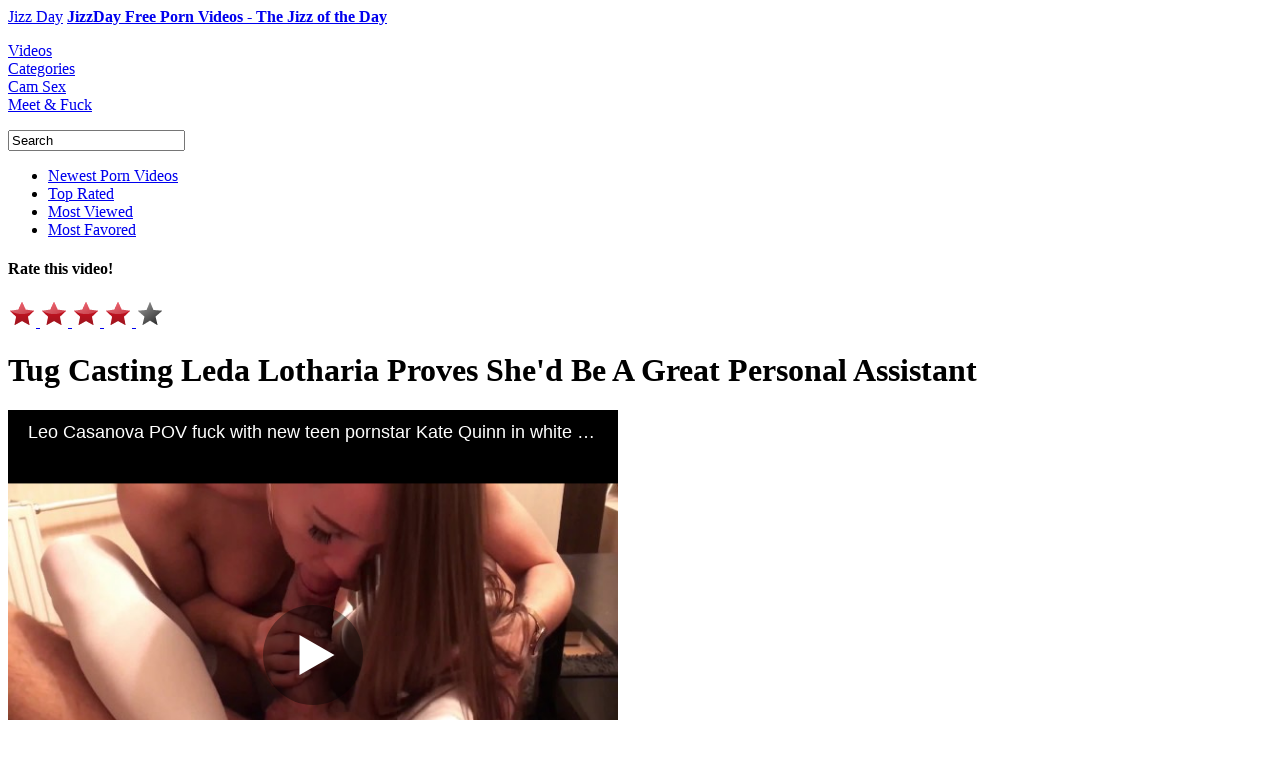

--- FILE ---
content_type: text/html; charset=UTF-8
request_url: https://www.jizzday.com/videos/28872949-tug-casting-leda-lotharia-proves-shed-be-a-great-personal-assistant
body_size: 8505
content:

<!DOCTYPE html PUBLIC "-//W3C//DTD XHTML+RDFa 1.0//EN" "https://www.w3.org/MarkUp/DTD/xhtml-rdfa-1.dtd">
<html xmlns="https://www.w3.org/1999/xhtml">

<head>

	<meta name="keywords" content="Tug Casting Leda Lotharia Proves She'd Be A Great Personal Assistant jizz"/>
	<meta name="description" content="Tug Casting Leda Lotharia Proves She'd Be A Great Personal Assistant on Jizzday, the best of Teens (18+) porn videos"/>
	<meta name="rating" content="adult" />

	<meta property="og:type" content="website" />
	<meta property="og:title" content="Tug Casting Leda Lotharia Proves She'd Be A Great Personal Assistant at JizzDay" />
	<meta property="og:url" content="https://www.jizzday.com/videos/28872949-tug-casting-leda-lotharia-proves-shed-be-a-great-personal-assistant" />
	<meta property="og:site_name" content="JizzDay" />
	<meta property="og:image" content="https://ei.phncdn.com" />

	<meta name="dc.language" content="en" />
	<meta name="dc.source" content="https://www.jizzday.com/videos/28872949-tug-casting-leda-lotharia-proves-shed-be-a-great-personal-assistant" />
	<meta name="dc.relation" content="https://www.jizzday.com" />
	<meta name="dc.title" content="Tug Casting Leda Lotharia Proves She'd Be A Great Personal Assistant at JizzDay" />
	<meta name="dc.keywords" content="Tug Casting Leda Lotharia Proves She'd Be A Great Personal Assistant jizz" />
	<meta name="dc.subject" content="JizzDay" />
	<meta name="dc.description" content="Tug Casting Leda Lotharia Proves She'd Be A Great Personal Assistant on Jizzday, the best of Teens (18+) porn videos" />

	<title>Tug Casting Leda Lotharia Proves She'd Be A Great Personal Assistant at JizzDay</title>

	<meta name="robots" content="index, archive, follow" />
	<meta name="revisit-after" content="1 week" />
	<meta http-equiv="Content-Language" content="en" />
	<meta http-equiv="Content-Type" content="text/html; charset=UTF-8" />

	<link href="/images/favicon.ico" rel="shortcut icon" />
	<link rel="icon" href="/images/favicon.ico" type="image/ico" />
	<link rel="apple-touch-icon" href="/images/apple-touch-icon.png"/>

	<link rel="alternate" type="application/rss+xml" title="JizzDay RSS" href="/atom.xml" />

	<link href="/css/jquery-ui-1.8.16.custom.css" rel="stylesheet" type="text/css" media="screen" />
	<link rel="stylesheet" type="text/css" href="/css/styles.css"/>
	<link rel="stylesheet" type="text/css" href="/css/video.css"/>

	<!--<script type="text/javascript" src="/js/adframe.js"></script>-->
	<script type="text/javascript" src="/js/lib.js"></script>
	<script type="text/javascript" src="/js/tube.js"></script>
	<script type="text/javascript" src="/js/autocomplete.js"></script>
	<script type="text/javascript" src="/js/jquery-ui-1.10.4.autocomplete.min.js"></script>

	<script type="text/javascript">
		var lang = new langClass();
		lang.add('SearchInProgress',			'Search in progress...');
		lang.add('ClickToSeeTags',				'Click here to see available tags');
		lang.add('ClickToSeeStars',				'Click here and enter pornstars');
		lang.add('PleaseWait',					'Please wait');
		lang.add('Search',						'Search');
		lang.add('AdvancedSearch',				'Advanced search');
		var requestState = new langClass();

	</script>

	<script src="/oyqmwhuncfavl.php"></script>
	<!-- Google tag (gtag.js) -->
<script async src="https://www.googletagmanager.com/gtag/js?id=G-YWJVHNZM1M"></script>
<script>
  window.dataLayer = window.dataLayer || [];
  function gtag(){dataLayer.push(arguments);}
  gtag('js', new Date());

  gtag('config', 'G-YWJVHNZM1M');
</script>

	<script type="text/javascript">
	//SISTEMA DE PUBLI
		$( document ).ready(function() {
		$('.publi').click(function(){
				window.open("https://prpops.com/p/w64m/direct");
				$(this).hide();
				});
			});
	</script>

</head>

<body>

<div class="pr-slider-widget" id="pr-2iio"></div>
<div id="contentHolder" class="contentHolder show ">

	<div class="content pageVideos">

		<div class="header">
			<div class="logo">
				<a title="Jizz" href="/" class="logo-desktop">Jizz Day</a>	<span class="slogan"><a title="Jizz" href="/">	<strong>JizzDay Free Porn Videos - The Jizz of the Day</strong>		</a></span>			</div>
		</div>

		<div class="navigation">

			<dl class="tabs">

				<dt>
					<a id="currentTab" href="/" class="new" title="Videos">Videos</a>
				</dt>

				<dt>
					<a href="/categories" class="categories" title="Categories">Categories</a>
				</dt>

				
				<dt>
					<a href="/cams" class="live" title="Cam Sex">Cam Sex</a>
				</dt>

				<dt>
					<a href="/chat" class="realsex" title="Meet &amp; Fuck">Meet &amp; Fuck</a>
				</dt>

				
			</dl>

			<div class="searchForm">
				<form onsubmit="return submitSearch();" name="searchform" action="/" method="get">
					<div class="searchField">
						<input name="search" value="Search" type="text" id="searchField"/>
						<a class="searchButton" title="Search" href="javascript:;" onclick="submitSearch();"></a>
					</div>
				</form>
				<script type="text/javascript">
					iVideoClass			= 0;
					sSuggestionTrackKey	= 'stats_page_suggestion_use';
					auto(0);
				</script>
			</div>

			<div class="subNavigation">

				<ul id="subNavSorting" class="subNavLinks">
					<li>
						<a href="/">Newest Porn Videos</a>
					</li>
					<li>
						<a href="/top">Top Rated</a>
					</li>
					<li>
						<a href="/mostviewed">Most Viewed</a>
					</li>
					<li>
						<a href="/mostfavored">Most Favored</a>
					</li>
				</ul>
				<!--<ul id="subNavRT" class="subNavLinks"> en original-->
			</div>

		</div>

		<div class="video-top-wrap slidePanelMovable">

			<div class="sb video-page">
				<!--<div class="sb-title">Advertisement</div>-->
				<div class="video-a">
					<div id="as_132">
						<div id='_1908216' class='_035f73fc'></div>					</div>
				</div>
				<div class="video-b">
					<div id="as_133">
						<div id='_1908215' class='_035f73fc'></div>					</div>
				</div>
				<!--<div class="sb-link">
					<a href="">Ads By Plugrush</a>
				</div>-->
			</div>

			<div class="video-wrap">

				<div class="video-rate">
					<div id="videoRatingStars">
						<h4 id="ratingDescr">Rate this video!</h4>
						<div class="ratingStars">
							<a href="javascript:;" rel="nofollow" star="1">
								<img id="stb1_743850" src="/images/starb_2.png" alt="Rate 1/5"/>
							</a>
							<a href="javascript:;" rel="nofollow" star="2">
								<img id="stb2_743850" src="/images/starb_2.png" alt="Rate 2/5"/>
							</a>
							<a href="javascript:;" rel="nofollow" star="3">
								<img id="stb3_743850" src="/images/starb_2.png" alt="Rate 3/5"/>
							</a>
							<a href="javascript:;" rel="nofollow" star="4">
								<img id="stb4_743850" src="/images/starb_2.png" alt="Rate 4/5"/>
							</a>
							<a href="javascript:;" rel="nofollow" star="5">
								<img id="stb5_743850" src="/images/starb_0.png" alt="Rate 5/5"/>
							</a>
						</div>
						<div style="display: none;">
							<img id="sb0" src="/images/starb_0.png" alt="star"/>
							<img id="sb1" src="/images/starb_1.png" alt="star"/>
							<img id="sb2" src="/images/starb_2.png" alt="star"/>
							<img id="sb0o" src="/images/starb_0o.png" alt="star"/>
							<img id="sb2o" src="/images/starb_2o.png" alt="star"/>
						</div>
					</div>
					<script type="text/javascript">
										$(function() {
											initStarsClick('#videoRatingStars', 1, 743850);
										});
					</script>
				</div>

				<h1 class="videoTitle">Tug Casting Leda Lotharia Proves She'd Be A Great Personal Assistant</h1>

				
					<div class="watch" style="overflow: hidden;">
						<div class="videoPlayer">
							<div id="redtube_flv_player">
								<div class="publi"></div>
									<iframe id="pornhubframe" src="https://www.pornhub.com/embed/ph5fce810f2ce58" frameborder="0" width="610" height="490" scrolling="no" position="relative" z-index="5"></iframe>
							</div>
						</div>
					</div>
					
				<div class="bv">
					<div id="as_10">
						<a class="banner" href="https://prpops.com/p/w64m/direct" target="new" rel="nofollow"><span class="download"></span></a>
						<a class="banner" href="https://prpops.com/p/w64m/direct" target="new" rel="nofollow"><span class="hd"></span></a>
						<a class="banner" href="https://prpops.com/p/w64m/direct" target="new" rel="nofollow"><span class="qt"></span></a>
						<a class="banner" href="https://prpops.com/p/w64m/direct" target="new" rel="nofollow"><span class="wmv"></span></a>
						<a class="banner" href="https://prpops.com/p/w64m/direct" target="new" rel="nofollow"><span class="flash"></span></a>
					</div>
				</div>
				
			</div>

		</div>

		<div class="videoDetails">
			<div id="moreTopSearches" class="moreTopSearches">
				<div id="tabsParent" class="topSearch">
					<ul class="tabsElements">
						<li>
							<a rel="tagger_tags" href="javascript:;" class="firstTab fakeLinkTabber">Video details</a>
						</li>
						<!--<li><a rel="tagger_comments" class="tagger_comments fakeLinkTabber" href="javascript:;">Comments (<div id="commentsCount">5</div>) </a></li>
						<li>
							<a class="pornstarDirVideo" href="/pornstars">Pornstar Directory</a>
						</li>-->
					</ul>


					<div id="shareThis" style="display: none;">
						<ul style="width: 180px; float: right;" class="addthis_toolbox addthis_default_style" addthis:url="https://www.jizzday.com/videos/28872949-tug-casting-leda-lotharia-proves-shed-be-a-great-personal-assistant" addthis:title="Tug Casting Leda Lotharia Proves She'd Be A Great Personal Assistant">
							<li onclick="track(1, 'share_twitter'); track(1, 'share');"><a class="addthis_button_twitter"></a></li>
							<!--<li onclick="track(1, 'share_google'); track(1, 'share');"><a class="addthis_button_google"></a></li>-->
							<li onclick="track(1, 'share_stumbleupon'); track(1, 'share');"><a class="addthis_button_stumbleupon"></a></li>
							<li onclick="track(1, 'share_reddit'); track(1, 'share');"><a class="addthis_button_reddit"></a></li>
							<li onclick="track(1, 'share_email'); track(1, 'share');">
								<a onclick="OpenEmailForm()" style="cursor: pointer;" id="AddThisEMail" title="Email" target="_top"></a>
							</li>
							<li class="lastIcon">
								<a id="AddThisMore" style="cursor: pointer;" onclick="OpenMoreDestinations()" class="at300bs" target="_top"  class="addthis_button_compact" title="Bookmarks &amp; Share">
									<!-- href="http://www.addthis.com/bookmark.php?v=250&username=rtvideo" -->
								</a>
							</li>
						</ul>
						<h4 id="shareTitle">Share this video:</h4>
					</div>
					<div class="share-this-static">
						<h4>Share this video:</h4>
					</div>
				</div>
			</div>
			<script type="text/javascript">
					$(document).ready(function(){
								if ( $.browser.msie ) {
									$(".tagger_comments").click(function(){
										// fix for IE10, user can select textarea
										setTimeout("$('#commentText').select()", 500);
									})
								}
							})
							var addthis_config		= { ui_offset_left: -235, "data_track_clickback": false };
							var addthis_share		= {
								description: "Tug Casting Leda Lotharia Proves She'd Be A Great Personal Assistant",
									url: "https://www.jizzday.com/videos/28872949-tug-casting-leda-lotharia-proves-shed-be-a-great-personal-assistant",
									templates: { twitter: '{{description}} at {{url}} via jizzday.com' }
								}
							var shareUrl			= parent.document.location;
							var oexchangeMoreUrl	= "https://api.addthis.com/oexchange/0.8/offer?url=" + shareUrl + "&username=seocomsale";
							var oexchangeEmailUrl	= "https://api.addthis.com/oexchange/0.8/forward/email/offer?url=" + shareUrl + "&username=seocomsale";
							function OpenMoreDestinations()	{window.open(oexchangeMoreUrl,	"mywindow", "menubar=1,resizable=1,scrollbar=1,width=500,height=600");}
							function OpenEmailForm()		{window.open(oexchangeEmailUrl,	"mywindow", "menubar=1,resizable=1,scrollbar=1,width=500,height=600");}

					$(".share-this-static").on("mouseover", function() {
						$.getScript("https://s7.addthis.com/js/250/addthis_widget.js?pub=rtvideo", function() {
							$(".share-this-static").hide();
							$("#shareThis").show();
						});
					});
			</script>

			<div class="tabsContentHolder watchPage" id="tabsContentHolder" style="display: block">

				<div id="tagger_tags" style="display: block">
					
					<div class="fav-ratings">
						<div id="favAddRemoveDiv">
							<!--<a id="favAddRemove" class="favAddButton" href="javascript:;" onclick="addToFavorites(1, 501883, null, null, 0);">Add to Favorites</a>-->
							<a class="favAddButton" href="https://prpops.com/p/w64m/direct" target="new" rel="nofollow" class="embed">Add to Favorites</a>
						</div>
						<div class="rating-stars">
								<div class="ratingStars">
							<a href="javascript:;" rel="nofollow" star="1">
						<img id="stb1_501883" src="/images/starb_2.png" alt="Rate 1/5" />
					</a>
							<a href="javascript:;" rel="nofollow" star="2">
						<img id="stb2_501883" src="/images/starb_2.png" alt="Rate 2/5" />
					</a>
							<a href="javascript:;" rel="nofollow" star="3">
						<img id="stb3_501883" src="/images/starb_2.png" alt="Rate 3/5" />
					</a>
							<a href="javascript:;" rel="nofollow" star="4">
						<img id="stb4_501883" src="/images/starb_2.png" alt="Rate 4/5" />
					</a>
							<a href="javascript:;" rel="nofollow" star="5">
						<img id="stb5_501883" src="/images/starb_0.png" alt="Rate 5/5" />
					</a>
						</div>

						</div>
						<table cellpadding="0" cellspacing="0" id="ratingsTable">
							<tr>
								<td valign="middle" align="left">Rating:</td>
								<td valign="middle" align="right" id="ratingsNum" class="rating-number">4,15</td>
							</tr>
							<tr>
								<td valign="middle" align="left">Views:</td>
								<td valign="middle" align="right" class="rating-number">42,339</td>
							</tr>
						</table>
					</div>
					<div class="info-embed info-embed-star2">
						<table id="catsAndStars">
							<thead>
								<tr>
									<th scope="col" width="80"></th>
									<th scope="col" width="520"></th>
								</tr>
							</thead>
							<tbody>
								<tr>
									<td valign="top">
										<h2>Description:</h2>
									</td>
									<td>
										<!--<strong>-->
										The video you are currently watching is titled "Tug Casting Leda Lotharia Proves She'd Be A Great Personal Assistant." It was added on 3 years ago from pornhub. It's exactly 8:09 long, and was uploaded by jizz.										<!--</strong>-->
										<!--<span class="linkImitation">(340 Videos)</span>-->
									</td>
								</tr>
								<tr>
									<td valign="top"><h2>Categories:</h2></td>
									<td style="color: #FFF;">

										
									</td>
								</tr>
								<!--
								<tr>
									<td valign="top"><h2>Tags:</h2></td>
									<td style="color: #FFF;">

										
									</td>
								</tr>
								-->
															</tbody>
						</table>
						<div id="embedAndFlag">

							<!--Despues de class "download-video" si pones download descarga el href que le pongas-->

								<a href="https://prpops.com/p/w64m/direct" target="new" rel="nofollow" class="download-video"></a>

							<!--<span id="btnembed" content='embed'></span> ICONO DE EMBED-->
							<span id="btnflag" content='flag'></span>
						</div>
					</div>
				</div>

				<!--<div id="tagger_comments" style="display: none"> en original-->
			</div>
			<!--<div class="embed-flag-video embed-video"> y <div class="embed-flag-video flag-video"> en original -->

			<!--para activar y desactivar flags (los divs estan quitados)-->
			<script type="text/javascript">
				var tabber;
				$(document).ready(function(){

					tabber		= new Tabber({
						topContainer			: $('#tabsParent'),
						mainContainer			: $('#tabsContentHolder'),
						resizable				: false,
						scrollable				: false,
						autoExpand				: 0
					});

					tabber.init();

					//Gallery tab - tags
					if ( $("#tagger_tags").is(":visible") ) {
						var pornstarsListHeight = $("#pornstarsList").outerHeight(true);
						var infoEmbedHeight		= $(".info-embed").outerHeight(true);
						var favRatingHeight		= $(".fav-ratings").outerHeight(true);

						var maxHeight			= Math.max.apply(Math, [pornstarsListHeight, infoEmbedHeight, favRatingHeight]);

						$("#pornstarsList").css('min-height', maxHeight -14);
						$(".info-embed").css('min-height', maxHeight -32);
						$(".fav-ratings").css('min-height', maxHeight -24);
					}


					$(".embed-video, .flag-video").hide();

					$('#embedAndFlag span').click(function() {
						var button = $(this);
						var target = button.attr('content');
						var active = button.hasClass('active');

						$(".embed-video, .flag-video").hide();
						$('#embedAndFlag span').removeClass('active');

						if (!active) {
							button.addClass('active');
							$('.' + target + '-video').show();

							if (target == 'embed' && !$('.embed-code').html()) {
								$rt.ajax({
									id:			'video-embed-code',
									url:		"/501883",
									success:	function (data) {
										$('.embed-code').html(data.html);
									}
								});
							}

							if (target === 'flag' && $.browser.msie) {
								setTimeout(function() {
									$('#reason').select();
								}, 500);
							}
						}
					});


					$('#flag-form input[name=reason_id]').click(function() {
						$('#flag-submit').addClass('active');
					});

					$('#reason').bind('keydown', function() {
						$('#flag-form input:radio[value=5]').attr('checked', 'checked');
						$('#flag-submit').addClass('active');
					});

					$rt.ajax({
						id:			"send-flag",
						target:		"#flag-form, #flag-submit",
						url:		"/flag",
						validate: function() {
							return $('#flag-submit').hasClass('active');
						},
						complete: function (data) {
							$('.flag-video').html('This video has been successfully flagged.');
							setTimeout("hideFlag()", 3000);
						}
					});

				});

				function hideFlag() {
					if ($('#btnflag').hasClass('active')) {
						$('#btnflag').click();
					}
				}

			</script>

		</div>

		<div class="moreTopSearches">
			<div class="videos-tabs topSearch" id="videos-tabs">
				<ul class="tabsElements">
					<li nowrap>
						<a rel="related-videos" href="javascript:;" class="firstTab fakeLinkTabber">Related Videos</a>
					</li>
					<!--<li nowrap>
						<a rel="related-premium-videos" class="fakeLinkTabber" href="javascript:;">Related Premium Videos</a>
					</li>-->
				</ul>
				<script type="text/javascript">
					var videosTabber;
					$(document).ready(function(){

						videosTabber		= new Tabber({
							topContainer			: $('#videos-tabs'),
							mainContainer			: $('.videos-tabs-container'),
							resizable				: false,
							scrollable				: false,
							autoExpand				: 0
						});

						videosTabber.init();
					});
				</script>
			</div>
		</div>

		<div class="videos-tabs-container">

			<div class="relVideos" id="related-videos">

				
				<ul class='six-in-row'>
					<li><div class="videoThumbLinkManual">
								<a href="/videos/24553032-leo-casanova-pov-fuck-with-new-teen-pornstar-kate-quinn-in-white-stockings-full-video">
									<img id="ph5fce810f2ce58" class="te" src="https://ei.phncdn.com/videos/202012/07/377709921/thumbs_10/(m=e0YHGgaaaa)(mh=baF1NbvhsTNJgLE9)12.jpg" alt="Leo Casanova POV fuck with new teen pornstar Kate Quinn in white stockings (FULL VIDEO)" />
								</a>
							</div>

							<h2 class="twoRowsTitle">
								<a title="Leo Casanova POV fuck with new teen pornstar Kate Quinn in white stockings (FULL VIDEO)" class="ss" href="/videos/24553032-leo-casanova-pov-fuck-with-new-teen-pornstar-kate-quinn-in-white-stockings-full-video">Leo Casanova POV fuck with new teen pornstar Kate Quinn in white stockings (FULL VIDEO)</a>
							</h2>
							<div class="relTime">38:31</div>
							<div class="relStars four"></div>
						</li>
						<li><div class="videoThumbLinkManual">
								<a href="/videos/28221151-sexy-topless-teen-jacks-off-her-step-dad">
									<img id="ph5936f404a32b3" class="te" src="https://ei.phncdn.com/videos/201706/06/119382431/original/(m=e0YHGgaaaa)(mh=d1H1Qpc7betGoLbo)12.jpg" alt="Sexy topless teen jacks off her step-dad" />
								</a>
							</div>

							<h2 class="twoRowsTitle">
								<a title="Sexy topless teen jacks off her step-dad" class="ss" href="/videos/28221151-sexy-topless-teen-jacks-off-her-step-dad">Sexy topless teen jacks off her step-dad</a>
							</h2>
							<div class="relTime">5:10</div>
							<div class="relStars three"></div>
						</li>
						<li><div class="videoThumbLinkManual">
								<a href="/videos/30579381-woke-up-my-stepdad-by-sucking-his-cock-and-he-absolutely-wrecked-my-pussy-for-it-melanie-marie-j">
									<img id="694c820d751ff" class="te" src="https://ei.phncdn.com/c6371/videos/202512/25/33717525/original_33717525.mp4/plain/ex:1:no/bg:0:0:0/rs:fit:180:135/vts:448?hash=Ro7OZdi4f8p95wLYtgW9kbqSkdQ=&validto=1768108978" alt="Woke up my stepdad by sucking his cock and he absolutely WRECKED my pussy for it - Melanie Marie & J" />
								</a>
							</div>

							<h2 class="twoRowsTitle">
								<a title="Woke up my stepdad by sucking his cock and he absolutely WRECKED my pussy for it - Melanie Marie & J" class="ss" href="/videos/30579381-woke-up-my-stepdad-by-sucking-his-cock-and-he-absolutely-wrecked-my-pussy-for-it-melanie-marie-j">Woke up my stepdad by sucking his cock and he absolutely WRECKED my pussy for it - Melanie Marie & J</a>
							</h2>
							<div class="relTime">10:26</div>
							<div class="relStars four-half"></div>
						</li>
						<li><div class="videoThumbLinkManual">
								<a href="/videos/26237688-rim4k-hotel-service-staff-takes-part-in-a-threesome-with-married-couple">
									<img id="652406fadbc5f" class="te" src="https://ei.phncdn.com/videos/202310/09/440892941/original/(m=e0YHGgaaaa)(mh=ng6B9Wl9mksBEi5x)12.jpg" alt="RIM4K. Hotel service staff takes part in a threesome with married couple" />
								</a>
							</div>

							<h2 class="twoRowsTitle">
								<a title="RIM4K. Hotel service staff takes part in a threesome with married couple" class="ss" href="/videos/26237688-rim4k-hotel-service-staff-takes-part-in-a-threesome-with-married-couple">RIM4K. Hotel service staff takes part in a threesome with married couple</a>
							</h2>
							<div class="relTime">10:20</div>
							<div class="relStars four-half"></div>
						</li>
						<li><div class="videoThumbLinkManual">
								<a href="/videos/30581733-mon-pote-me-branle-me-fait-jouir-et-bouffe-mon-sperme">
									<img id="695e310bd195e" class="te" src="https://ei.phncdn.com/c6371/videos/202601/07/35102115/original_35102115.mp4/plain/ex:1:no/bg:0:0:0/rs:fit:180:135/vts:621?hash=zlE7nFijiDqdozsW6bdVmfQ43wY=&validto=1768195420" alt="mon pote me branle me fait jouir et bouffe mon sperme" />
								</a>
							</div>

							<h2 class="twoRowsTitle">
								<a title="mon pote me branle me fait jouir et bouffe mon sperme" class="ss" href="/videos/30581733-mon-pote-me-branle-me-fait-jouir-et-bouffe-mon-sperme">mon pote me branle me fait jouir et bouffe mon sperme</a>
							</h2>
							<div class="relTime">14:31</div>
							<div class="relStars five"></div>
						</li>
						<li><div class="videoThumbLinkManual">
								<a href="/videos/30607927-why-am-i-going-to-fuck-an-ass-if-a-detergent-bottle-doesnt-talk-and-always-wants-to-fuck">
									<img id="66a7706035231" class="te" src="https://ei.phncdn.com/videos/202407/29/455791281/original/(m=e0YHGgaaaa)(mh=HHiRNaBReEDs7Dq4)12.jpg" alt="Why am I going to fuck an ass if a detergent bottle doesn't talk and always wants to fuck?" />
								</a>
							</div>

							<h2 class="twoRowsTitle">
								<a title="Why am I going to fuck an ass if a detergent bottle doesn't talk and always wants to fuck?" class="ss" href="/videos/30607927-why-am-i-going-to-fuck-an-ass-if-a-detergent-bottle-doesnt-talk-and-always-wants-to-fuck">Why am I going to fuck an ass if a detergent bottle doesn't talk and always wants to fuck?</a>
							</h2>
							<div class="relTime">4:34</div>
							<div class="relStars five"></div>
						</li>
						<li><div class="videoThumbLinkManual">
								<a href="/videos/30579451-horny-blonde-pays-pizza-delivery-guy-with-her-pussy-danner-mendez-ambar-prada">
									<img id="69497383e86df" class="te" src="https://ei.phncdn.com/c6371/videos/202512/22/33508295/original_33508295.mp4/plain/ex:1:no/bg:0:0:0/rs:fit:180:135/vts:246?hdnea=st=1768022586~exp=1768108986~hdl=-1~hmac=4edd344dd7497f6cfa7c23c0d01b0bf2d792b4fd" alt="Horny blonde pays pizza delivery guy with her pussy - Danner Mendez & Ambar Prada" />
								</a>
							</div>

							<h2 class="twoRowsTitle">
								<a title="Horny blonde pays pizza delivery guy with her pussy - Danner Mendez & Ambar Prada" class="ss" href="/videos/30579451-horny-blonde-pays-pizza-delivery-guy-with-her-pussy-danner-mendez-ambar-prada">Horny blonde pays pizza delivery guy with her pussy - Danner Mendez & Ambar Prada</a>
							</h2>
							<div class="relTime">11:39</div>
							<div class="relStars four-half"></div>
						</li>
						<li><div class="videoThumbLinkManual">
								<a href="/videos/30606807-truckstop-blowjob-fuck-yeah">
									<img id="68f4d833b0a9c" class="te" src="https://ei.phncdn.com/c6371/videos/202510/19/26788085/original_26788085.mov/plain/ex:1:no/bg:0:0:0/rs:fit:180:135/vts:176?hdnea=st=1768886631~exp=1768973031~hdl=-1~hmac=56aa9e0cd2709c4590e0fe7ab81264cea724fe8e" alt="Truckstop blowjob? fuck yeah!" />
								</a>
							</div>

							<h2 class="twoRowsTitle">
								<a title="Truckstop blowjob? fuck yeah!" class="ss" href="/videos/30606807-truckstop-blowjob-fuck-yeah">Truckstop blowjob? fuck yeah!</a>
							</h2>
							<div class="relTime">8:44</div>
							<div class="relStars four-half"></div>
						</li>
						<li><div class="videoThumbLinkManual">
								<a href="/videos/26221920-last-call-in-taipei-stunning-cheating-taiwanese-wife-gets-bent-over-the-bar-and-fucked-hard-by-ripp">
									<img id="6933aaae1cfce" class="te" src="https://ei.phncdn.com/c6371/videos/202512/06/31886915/original_31886915.mov/plain/ex:1:no/bg:0:0:0/rs:fit:180:135/vts:5?hdnea=st=1768454652~exp=1768541052~hdl=-1~hmac=ef9a9328fa4045047a7d6d2da1fc97ec27278ca0" alt="Last Call in Taipei: Stunning Cheating Taiwanese Wife Gets Bent Over the Bar and Fucked Hard by Ripp" />
								</a>
							</div>

							<h2 class="twoRowsTitle">
								<a title="Last Call in Taipei: Stunning Cheating Taiwanese Wife Gets Bent Over the Bar and Fucked Hard by Ripp" class="ss" href="/videos/26221920-last-call-in-taipei-stunning-cheating-taiwanese-wife-gets-bent-over-the-bar-and-fucked-hard-by-ripp">Last Call in Taipei: Stunning Cheating Taiwanese Wife Gets Bent Over the Bar and Fucked Hard by Ripp</a>
							</h2>
							<div class="relTime">15:07</div>
							<div class="relStars four"></div>
						</li>
						<li><div class="videoThumbLinkManual">
								<a href="/videos/30617587-tushyraw-gorgeous-anal-obsessed-agatha-vega-has-her-perfect-bubble-butt-fucked-hard">
									<img id="6881de7d48ea0" class="te" src="https://ei.phncdn.com/c6251/videos/202507/24/16960685/original/01983bb0-f199-7e75-826d-c51ee8dd1b0c.png/plain/rs:fit:180:135?hdnea=st=1769145890~exp=1769232290~hdl=-1~hmac=fca5a9fed4caf22053fbea3ff7c0ef7043904eed" alt="TUSHYRAW Gorgeous Anal-Obsessed Agatha Vega Has Her Perfect Bubble butt Fucked Hard" />
								</a>
							</div>

							<h2 class="twoRowsTitle">
								<a title="TUSHYRAW Gorgeous Anal-Obsessed Agatha Vega Has Her Perfect Bubble butt Fucked Hard" class="ss" href="/videos/30617587-tushyraw-gorgeous-anal-obsessed-agatha-vega-has-her-perfect-bubble-butt-fucked-hard">TUSHYRAW Gorgeous Anal-Obsessed Agatha Vega Has Her Perfect Bubble butt Fucked Hard</a>
							</h2>
							<div class="relTime">15:30</div>
							<div class="relStars four"></div>
						</li>
						<li><div class="videoThumbLinkManual">
								<a href="/videos/26229048-hot-hand-jacking">
									<img id="ph5b676325cced1" class="te" src="https://ei.phncdn.com/videos/201808/05/177421271/original/(m=e0YHGgaaaa)(mh=9w1LNTPGczXpenqz)12.jpg" alt="Hot hand jacking" />
								</a>
							</div>

							<h2 class="twoRowsTitle">
								<a title="Hot hand jacking" class="ss" href="/videos/26229048-hot-hand-jacking">Hot hand jacking</a>
							</h2>
							<div class="relTime">6:43</div>
							<div class="relStars four-half"></div>
						</li>
						<li><div class="videoThumbLinkManual">
								<a href="/videos/26247264-caught-stepsis-camming-for-cash-family-handjob-bj-footjob-first-anal-creampie-for-600-peachsin">
									<img id="68e503dfd66b8" class="te" src="https://ei.phncdn.com/c6251/videos/202510/06/25150525/original/0199c0c1-de3b-709a-a364-2b96378acea2.png/plain/rs:fit:180:135?hash=qyIJpMFLwRfOBYK91ZTWXThxGs8=&validto=1769318720" alt="Caught Stepsis Camming for Cash. Family Handjob, BJ, Footjob & First Anal Creampie for $600 PeachSin" />
								</a>
							</div>

							<h2 class="twoRowsTitle">
								<a title="Caught Stepsis Camming for Cash. Family Handjob, BJ, Footjob & First Anal Creampie for $600 PeachSin" class="ss" href="/videos/26247264-caught-stepsis-camming-for-cash-family-handjob-bj-footjob-first-anal-creampie-for-600-peachsin">Caught Stepsis Camming for Cash. Family Handjob, BJ, Footjob & First Anal Creampie for $600 PeachSin</a>
							</h2>
							<div class="relTime">20:00</div>
							<div class="relStars four-half"></div>
						</li>
										</ul>
				<script type='text/javascript'>
					$('.videoThumbLink a').each(function(){
						var img = $(this).find('.te');
						var rotate = new rotateThumbsClass(img);
						rotate.sImgSize = 'n';
						rotate.iLeft = '144';
						rotate.load();
					});
				</script>

			</div>
			<!--
			<div class="relPremiumVideos"  id="related-premium-videos">
				<div id="as_9" >
					<div onmouseup="popunder()">
						<embed width="940" height="340" src="/swf/id_261023.swf?clickTag1=https://www.xxnx.porn/hd" quality="high" pluginspage="https://www.macromedia.com/go/getflashplayer" align="middle" play="true" loop="true" scale="showall" wmode="transparent" devicefont="false" bgcolor="#000000" name="id_261023" menu="true" allowfullscreen="false" allowscriptaccess="never" salign="(null)" type="application/x-shockwave-flash">
					</div>
				</div>
			</div>
		-->
		</div>

		<div id="as_131" >
			<div id='_1908210' class='_035f73fc'></div>		</div>

		<div class="textcloud">

			We hope You will enjoy with this porn videos like a pig, but if you wanna see more videos on <a title="redtub" href="https://www.redtub.xxx" target="_blank" rel="dofollow">redtub</a>.
										We hope You enjoy the experience!		</div>

	</div>

</div>

<div class="footer">
		<div class="footer-top">
		<div class="inside">
			<div class="footer-social">
				<ul>
										<!--<li class="reddit">Reddit</li>-->
					<!--<li class="four"><a title="Google+" href="" target="_blank" rel="publisher">Google+</a></li>-->
				</ul>
			</div>
			<ul class="footer-links">
				<li><h3>CONNECT</h3></li>
				<li><a title="Contact Us" href="/contact" rel="nofollow">Contact Us</a>/</li>
				<li><a title="RSS Feed" href="/atom.xml" rel="nofollow">RSS Feed</a></li>
			</ul>
			<!--<ul class="footer-links">
				<li><h3></h3></li>
				<li>Free</li>
				<li>Porn</li>
				<li>Videos</li>
			</ul>-->
			<ul class="footer-links">
				<li><h3>LEGAL &amp; SITE</h3></li>
				<li><a title="Terms of Service" href="/terms">Terms of Service</a>/</li>
				<li><a title="Privacy Policy" href="/privacy">Privacy Policy</a>/</li>
				<li><a title="DMCA" href="/dmca">DMCA</a>/</li>
				<li><a title="sitemap" href="/sitemap.xml" target="_blank">Sitemap</a></li>
			</ul>
		</div>
	</div>
	<div class="footer-bottom">
		<div class="inside">
						<div class="copyright">&copy; 2015 Jizzday.com</div>
			<ul>
				<li class="rta"><span></span></li>
				<li class="asacp"><span></span></li>
			</ul>
		</div>
	</div>
</div>

<script defer src="https://static.cloudflareinsights.com/beacon.min.js/vcd15cbe7772f49c399c6a5babf22c1241717689176015" integrity="sha512-ZpsOmlRQV6y907TI0dKBHq9Md29nnaEIPlkf84rnaERnq6zvWvPUqr2ft8M1aS28oN72PdrCzSjY4U6VaAw1EQ==" data-cf-beacon='{"version":"2024.11.0","token":"a71bcf294c2d436fa79569d73946df72","r":1,"server_timing":{"name":{"cfCacheStatus":true,"cfEdge":true,"cfExtPri":true,"cfL4":true,"cfOrigin":true,"cfSpeedBrain":true},"location_startswith":null}}' crossorigin="anonymous"></script>
</body>

</html>


--- FILE ---
content_type: text/html; charset=UTF-8
request_url: https://www.pornhub.com/embed/ph5fce810f2ce58
body_size: 10929
content:
<!DOCTYPE html>
<html>
<head>
    	    <link rel="canonical" href="https://www.pornhub.com/view_video.php?viewkey=ph5fce810f2ce58" />
    	<title>Embed Player - Pornhub.com</title>
            <meta name="robots" content="noindex, indexifembedded" />
    	<link rel="shortcut icon" href="https://ei.phncdn.com/www-static/favicon.ico?cache=2026012201" />
			<link rel="dns-prefetch" href="//ki.phncdn.com/">
		<link rel="dns-prefetch" href="//es.phncdn.com">
		<link rel="dns-prefetch" href="//cdn1d-static-shared.phncdn.com">
		<link rel="dns-prefetch" href="//apis.google.com">
		<link rel="dns-prefetch" href="//ajax.googleapis.com">
		<link rel="dns-prefetch" href="//www.google-analytics.com">
		<link rel="dns-prefetch" href="//twitter.com">
		<link rel="dns-prefetch" href="//p.twitter.com">
		<link rel="dns-prefetch" href="//platform.tumblr.com">
		<link rel="dns-prefetch" href="//platform.twitter.com">
		<link rel="dns-prefetch" href="//ads.trafficjunky.net">
		<link rel="dns-prefetch" href="//ads2.contentabc.com">
		<link rel="dns-prefetch" href="//cdn1.ads.contentabc.com">
		<link rel="dns-prefetch" href="//media.trafficjunky.net">
		<link rel="dns-prefetch" href="//cdn.feeds.videosz.com">
		<link rel="dns-prefetch" href="//cdn.niche.videosz.com">
		<link rel="dns-prefetch" href="//cdn1-smallimg.phncdn.com">
		<link rel="dns-prefetch" href="//m2.nsimg.net">
        <link rel="dns-prefetch" href="//imagetransform.icfcdn.com">
		<script>
        var COOKIE_DOMAIN = 'pornhub.com';
    	var page_params = {};
	</script>

        <script src="https://media.trafficjunky.net/js/holiday-promo.js"></script>
	<style>
        body {
            background: #000 none repeat scroll 0 0;
            color: #fff;
            font-family: Arial,Helvetica,sans-serif;
            font-size: 12px;
        }
        
        .removedVideo {
            width:100%;
        }
        
        .removedVideoText {
            display: block;
            text-align: center;
            padding: 0.5%;
            color: #FFFFFF;
            font-size: 1.2em;
        }
        
        .videoEmbedLink {
            position: absolute;
            top: -20px;
            left: 0;
        }
        
		.userMessageSection {
			text-align: center;
			color: #fff;
			font-family: Arial, Helvetica, sans-serif;
			padding: 20px;
			z-index: 10;
			height: 225px;
			margin: auto;
			top: 0;
			bottom: 0;
			left: 0;
			right: 0;
			position: absolute;
			box-sizing: border-box;

            &.notAvailable {
                height: 100%;

                h2 {
                    position: absolute;
                    top: 50%;
                    left: 50%;
                    transform: translate(-50%, -50%);
                }
            }
		}

		.userMessageSection a,
		.userMessageSection a:visited {
			color: #f90;
			text-decoration: none;
			cursor: pointer;
		}

		.userMessageSection a:hover {
			text-decoration: underline;
		}

		.userMessageSection h2 {
			color: #fff;
			font-family: Arial, Helvetica, sans-serif;
			font-size: 22px;
			font-weight: normal;
			height: 56px;
			line-height: 28px;
			margin: 0 auto 20px;
			padding: 0;
			text-align: center;
			width: 300px;
		}

		a.orangeButton {
			color: #000;
			background: #f90;
			border-radius: 4px;
			-webkit-border-radius: 4px;
			-moz-border-radius: 4px;
			-ms-border-radius: 4px;
			box-sizing: border-box;
			color: rgb(20, 20, 20);
			cursor: pointer;
			display: inline-block;
			font-size: 20px;
			height: 49px;
			margin-bottom: 15px;
			padding: 13px 15px;
			position: relative;
			text-align: center;
			text-decoration: none;
			width: 486px;
			border: 0;
		}

		a.orangeButton:hover {
			background: #ffa31a;
			text-decoration: none;
		}

		a.orangeButton:visited {
			color: #000;
		}

		p.last {
			font-size: 14px;
		}

		#currentVideoImage {
			opacity: .3;
			position: absolute;
			left: 0;
			top: 0;
			min-width: 100%;
			min-height: 100%;
		}

		@media all and (max-width: 520px) {
			.userMessageSection h2 {
				font-size: 18px;
				line-height: 20px;
				width: auto;
				margin-bottom: 10px;
			}
			a.orangeButton {
				width: 95%;
				font-size: 18px;
				height: 45px;
			}

			p.last {
				font-size: 12px;
			}
		}

	</style>

    </head>

<body style="position: absolute; margin:0px; height:100%; width:100%; background: #000">
			

<style>
	body {
		background: #000 none repeat scroll 0 0;
		color: #fff;
		font-family: Arial,Helvetica,sans-serif;
		font-size: 12px;
	}
	a {
		outline-style: none;
		text-decoration: none;
		color: #f90;
	}
	* {
		margin: 0;
		padding: 0;
	}
	.clear{
		clear: both;
	}
	.removedVideo{
		width:100%;
	}
	.removedVideoText, .removedVideoTextPornhub{
		display: block;
		text-align: center;
		padding: 0.5%;
		color: #FFFFFF;
		font-size: 1.2em;
	}
	.removedVideo ul {
		margin:0 auto;
		width:55%;
		height:auto;
		display: block;
	}
	.removedVideo ul li{
		list-style:none;
		display: block;
		width: 25%;
		height: auto;
		float: left;
		border-top: 2px solid #000;
		border-left: 2px solid #000;
		border-bottom: 2px solid #000;
		position: relative;
		display: block;
		box-sizing: border-box;
		background-color: #000;
	}
	.removedVideo ul li:nth-child(2n+1){
		border-right: 2px solid #000;
	}
	.removedVideo ul li a{
		display: block;
		width: 100%;
		height: 100%;
		color: #000000;
	}
	.duration{
		position: absolute;
		bottom:5px;
		left:5px;
		display: none;
		color: #FFFFFF;
	}
	.titleRelated{
		position: absolute;
		top:0;
		display: none;
		color: #f90;
	}
	.voteRelated{
		position: absolute;
		display: none;
		bottom:5px;
		right:5px;
		color: #FFFFFF;
	}
	.icon-thumb-up{
		top: 1px;
		float: right;
		border: 0;
		background: transparent url(https://ei.phncdn.com/www-static/images/sprite-pornhub-nf.png?cache=2026012201) scroll no-repeat 0 0;
		background-position: -72px -225px;
		width: 15px;
		height: 14px;
		margin-left: 4px;
	}
	.privateOverlay{
		position: absolute;
		z-index: 100;
		top: 0;
		width: 100%;
	}
	.private-vid-title{
		position: absolute;
		bottom:5%;
		width:100%;
		z-index: 150;
		text-align: center;
		font-size: 1em;
	}
	.wrapper{
		position: absolute;
		top:0;
		bottom: 0;
		right: 0;
		left: 0;
		z-index: 1;
		display: block;
	}
	.selectVideoThumb:hover .wrapper{
		background-color: #0c0c0c;
		opacity: 0.7;
	}
	.selectVideoThumb:hover .voteRelated{
		display: block;
		z-index: 20;
	}
	.selectVideoThumb:hover .titleRelated{
		display: block;
		z-index: 30;
	}
	.selectVideoThumb:hover .duration{
		display: block;
		z-index: 40;
	}
    .videoEmbedLink {
        position: absolute;
        top: 0;
        left: 0;
        pointer-events: none;
        color: transparent;
    }
	@media screen and (max-width: 1024px) {
		.removedVideo ul {
			width: 70%;
		}
		.removedVideoText{
			padding: 0.2%;
			font-size: 1.1em;
		}

	}
</style>

<script type="text/javascript">
		var compaignVersion = '-html5';
	try {
		var fo = new ActiveXObject('ShockwaveFlash.ShockwaveFlash');
		if (fo) {
			compaignVersion = '';
		}
	} catch (e) {
		if (navigator.mimeTypes
				&& navigator.mimeTypes['application/x-shockwave-flash'] != undefined
				&& navigator.mimeTypes['application/x-shockwave-flash'].enabledPlugin) {
			compaignVersion = '';

		}
	}

	function getUrlVars() {
		var vars = {},
		    parts = window.location.href.replace(/[?&]+([^=&]+)=([^&]*)/gi, function(m,key,value) {
                vars[key] = value;
            });
		return vars;
	}
</script>
	
	
<script type="text/javascript">
		document.addEventListener("click", function (e) {
		var element =  document.getElementById('removedwrapper'),
			urlToGo = '/view_video.php?viewkey=ph5fce810f2ce58&utm_source=www.jizzday.com&utm_medium=embed&utm_campaign=embed-removed'+compaignVersion;
		if (document.body.contains(element)) {
			// Element exists and list of video build.
			var level = 0;
			for (var element = e.target; element; element = element.parentNode) {
				if (element.id === 'x') {
					document.getElementsByClassName("selectVideoThumb").innerHTML = (level ? "inner " : "") + "x clicked";
					return;
				}
				level++;
			}
			if (level!==10){
				window.open(urlToGo, '_blank');
			}
		}
	});
</script>


		<input type="hidden" target="_blank" rel="noopener noreferrer" class="goToUrl" />
	<input type="hidden" target="_blank" rel="noopener noreferrer" class="goToUrlLogo" />
	
		
        <script src="https://cdn1d-static-shared.phncdn.com/html5player/videoPlayer/es6player/8.7.0/desktop-player.min.js"></script>

		<script>

						var flashvars = {"isVR":0,"domain":false,"experimentId":"experimentId unknown","searchEngineData":null,"maxInitialBufferLength":1,"disable_sharebar":0,"htmlPauseRoll":"false","htmlPostRoll":"false","autoplay":"false","autoreplay":"false","video_unavailable":"false","pauseroll_url":"","postroll_url":"","toprated_url":"https:\/\/www.pornhub.com\/video?o=tr&t=m","mostviewed_url":"https:\/\/www.pornhub.com\/video?o=mv&t=m","language":"en","isp":"amazon.com","geo":"united states","customLogo":"https:\/\/ei.phncdn.com\/www-static\/images\/pornhub_logo_straight.svg?cache=2026012201","trackingTimeWatched":false,"tubesCmsPrerollConfigType":"new","adRollGlobalConfig":[{"delay":[900,2000,3000],"forgetUserAfter":86400,"onNth":0,"skipDelay":5,"skippable":true,"vastSkipDelay":false,"json":"https:\/\/www.pornhub.com\/_xa\/ads?zone_id=1993741&site_id=2&preroll_type=json&channel%5Bcontext_tag%5D=submissive-slut%2Cbig-dick%2Cyoung%2Cpoint-of-view%2Ckate-quinn%2Cleo-casanova%2Cwhite-stockings%2Cbig-cock%2Cteenager%2Csilly-slut%2Camateur-facial%2Cfacial-cumshot%2Cteen-pov-blowjob%2Cface-slapping-sex%2Cgagging-deepthroat%2Cteen-footjob&channel%5Bcontext_category%5D=Babe%2CBig-Dick%2CBlowjob%2CCumshot%2CPornstar%2C18-25%2CPOV%2CRough-Sex%2CVerified-Models&channel%5Bcontext_pornstar%5D=Leo-Casanova&channel%5Binfo%5D=%7B%22actor_id%22%3A1861729721%2C%22content_type%22%3A%22model%22%2C%22video_id%22%3A377709921%2C%22timestamp%22%3A1769278856%2C%22hash%22%3A%22b6ea98a2569bc9d25abb60085b7b008f%22%2C%22session_id%22%3A%22945067867772801833%22%7D&noc=0&cache=1769278856&t_version=2026012201.ded8414&channel%5Bsite%5D=pornhub","user_accept_language":"","startPoint":0,"maxVideoTimeout":2000},{"delay":[900,2000,3000],"forgetUserAfter":86400,"onNth":0,"skipDelay":5,"skippable":true,"vastSkipDelay":false,"json":"https:\/\/www.pornhub.com\/_xa\/ads?zone_id=&site_id=2&preroll_type=json&channel%5Bcontext_tag%5D=submissive-slut%2Cbig-dick%2Cyoung%2Cpoint-of-view%2Ckate-quinn%2Cleo-casanova%2Cwhite-stockings%2Cbig-cock%2Cteenager%2Csilly-slut%2Camateur-facial%2Cfacial-cumshot%2Cteen-pov-blowjob%2Cface-slapping-sex%2Cgagging-deepthroat%2Cteen-footjob&channel%5Bcontext_category%5D=Babe%2CBig-Dick%2CBlowjob%2CCumshot%2CPornstar%2C18-25%2CPOV%2CRough-Sex%2CVerified-Models&channel%5Bcontext_pornstar%5D=Leo-Casanova&channel%5Binfo%5D=%7B%22actor_id%22%3A1861729721%2C%22content_type%22%3A%22model%22%2C%22video_id%22%3A377709921%2C%22timestamp%22%3A1769278856%2C%22hash%22%3A%22b6ea98a2569bc9d25abb60085b7b008f%22%2C%22session_id%22%3A%22945067867772801833%22%7D&noc=0&cache=1769278856&t_version=2026012201.ded8414&channel%5Bsite%5D=pornhub","user_accept_language":"","startPoint":100,"maxVideoTimeout":2000}],"embedCode":"<iframe src=\"https:\/\/www.pornhub.com\/embed\/ph5fce810f2ce58\" frameborder=\"0\" width=\"560\" height=\"340\" scrolling=\"no\" allowfullscreen><\/iframe>","hidePostPauseRoll":false,"video_duration":2311,"actionTags":"Footjob:717","link_url":"https:\/\/www.pornhub.com\/view_video.php?viewkey=ph5fce810f2ce58","related_url":"https:\/\/www.pornhub.com\/api\/v1\/video\/player_related_datas?id=377709921","video_title":"Leo Casanova POV fuck with new teen pornstar Kate Quinn in white stockings (FULL VIDEO)","image_url":"https:\/\/ei.phncdn.com\/videos\/202012\/07\/377709921\/thumbs_10\/(m=eaAaGwObaaaa)(mh=jP02r8DTyAqADywt)6.jpg","defaultQuality":[720,480,240,1080],"vcServerUrl":"\/svvt\/add?stype=evv&svalue=377709921&snonce=fs2o09307blo7fqt&skey=96853e7a4bed104f7e90c88a84b920e482f40332d1de5e325651f0a6460ec085&stime=1769278856","service":"","mediaPriority":"hls","mediaDefinitions":[{"group":1,"height":0,"width":0,"defaultQuality":true,"format":"hls","videoUrl":"https:\/\/ee-h.phncdn.com\/hls\/videos\/202012\/07\/377709921\/201220_1233_480P_2000K_377709921.mp4\/master.m3u8?validfrom=1769275256&validto=1769282456&ipa=1&hdl=-1&hash=Q0v3fVFYeo3voUURi3w3hTDyzzU%3D","quality":"480","segmentFormats":{"audio":"ts_aac","video":"mpeg2_ts"}},{"group":1,"height":0,"width":0,"defaultQuality":false,"format":"mp4","videoUrl":"https:\/\/www.pornhub.com\/video\/get_media?s=eyJrIjoiZmRmNzVmNjY0NGUzYTBiOWI5OWExMzczZWQ0M2ZhNTI3ZTJmODIwMzJmYjYxN2RjYjljZDE5ZDg4Y2RjMzhiYSIsInQiOjE3NjkyNzg4NTZ9&v=ph5fce810f2ce58&e=1&t=p","quality":[],"remote":true}],"isVertical":"false","video_unavailable_country":"false","mp4_seek":"ms","hotspots":[4428,2363,1957,1847,1783,1714,1637,1588,1551,1500,1479,1432,1370,1365,1333,1322,1274,1302,1246,1227,1202,1160,1138,1107,1105,1118,1110,1088,1039,1013,971,947,923,900,904,893,902,876,859,867,868,828,834,822,818,805,840,880,849,814,792,786,775,765,762,771,760,775,810,856,884,874,890,871,833,819,792,802,883,825,835,865,837,805,790,740,703,658,719,636,624,585,581,558,557,545,519,546,544,526,532,536,529,502,495,495,479,492,472,455,455,450,440,452,433,427,409,416,412,421,412,451,489,516,500,483,471,469,480,495,519,582,663,701,709,726,762,814,947,1020,1096,1085,993,912,877,804,747,704,716,735,716,744,647,653,617,622,646,635,612,573,550,552,538,555,567,608,658,637,590,538,526,528,496,512,505,558,538,589,679,722,685,684,673,662,666,651,633,635,650,612,591,595,613,564,550,569,544,523,503,655,517,524,511,498,476,493,487,476,460,476,436,458,477,456,476,487,532,511,502,481,485,592,470,456,467,466,492,539,558,608,685,811,967,867,733,635,553,498,453,395,344],"thumbs":{"samplingFrequency":9,"type":"normal","cdnType":"regular","isVault":0,"urlPattern":"https:\/\/ei.phncdn.com\/videos\/202012\/07\/377709921\/timeline\/160x90\/(m=eGCaiCObaaaa)(mh=jnQTsJxYgePg5h21)S{10}.jpg","spritePatterns":["https:\/\/ei.phncdn.com\/videos\/202012\/07\/377709921\/timeline\/160x90\/(m=eGCaiCObaaaa)(mh=jnQTsJxYgePg5h21)S0.jpg","https:\/\/ei.phncdn.com\/videos\/202012\/07\/377709921\/timeline\/160x90\/(m=eGCaiCObaaaeSlnYk7T5ErgyKbMyK5fyU5LzU5MBGjNCKjMxOlT2kJT0CRSxIXgyWlhyEzQyCrn4odacqoaeo0aaaa)(mh=jPCQM16Vs2QmH9qX)S0.jpg","https:\/\/ei.phncdn.com\/videos\/202012\/07\/377709921\/timeline\/160x90\/(m=eGCaiCObaaaeSlnYk7T5ErgyKbMyK5fyU5LzU5MBGjNCKjMxOlT2kJT0CRSxIXgyWlhyEzQyCrn4odacqoaeo0aaaac2LgzL92CVidmYatmY8cm38Ym3CZnWKtoYeZl0LwBLXwAUv2lXydm4LdmVmLmUOgCNbabihachAaaaa)(mh=DrYPJFJSIW0fWYTz)S0.jpg","https:\/\/ei.phncdn.com\/videos\/202012\/07\/377709921\/timeline\/160x90\/(m=[base64])(mh=dCmP5NAnPELUbr3d)S0.jpg","https:\/\/ei.phncdn.com\/videos\/202012\/07\/377709921\/timeline\/160x90\/(m=[base64])(mh=yRR6FseZOrJC18vu)S0.jpg","https:\/\/ei.phncdn.com\/videos\/202012\/07\/377709921\/timeline\/160x90\/(m=[base64])(mh=TNyXsXsvadXrEMQW)S0.jpg","https:\/\/ei.phncdn.com\/videos\/202012\/07\/377709921\/timeline\/160x90\/(m=[base64])(mh=sR5sXnXKS55owOv7)S0.jpg","https:\/\/ei.phncdn.com\/videos\/202012\/07\/377709921\/timeline\/160x90\/(m=[base64])(mh=yhaZ8CnGPXppf170)S0.jpg","https:\/\/ei.phncdn.com\/videos\/202012\/07\/377709921\/timeline\/160x90\/(m=[base64])(mh=meXGBuc8Im_vv0cA)S0.jpg","https:\/\/ei.phncdn.com\/videos\/202012\/07\/377709921\/timeline\/160x90\/(m=[base64])(mh=mhkcKHYK2k5tocX4)S0.jpg","https:\/\/ei.phncdn.com\/videos\/202012\/07\/377709921\/timeline\/160x90\/(m=[base64])(mh=14ZOI8PWwXZKGmEc)S0.jpg"],"thumbHeight":"90","thumbWidth":"160"},"browser_url":"https:\/\/www.jizzday.com\/videos\/28872949-tug-casting-leda-lotharia-proves-shed-be-a-great-personal-assistant","morefromthisuser_url":"\/pornstar\/leo-casanova\/videos","options":"iframe","cdn":"haproxy","startLagThreshold":1000,"outBufferLagThreshold":2000,"appId":"1111","cdnProvider":"ht","nextVideo":[],"video_id":377709921},
			    utmSource = document.referrer.split('/')[2];

			if (utmSource == '' || (utmSource == undefined)){
				utmSource = 'www.pornhub.com';
			}

		</script>
		<style>
			#player {
				width:100%;
				height:100%;
				padding:0;
				margin:0;
			}
			p.unavailable {
				background-color: rgba(0,0,0,0.7);
				bottom: 0;
				left: 0;
				font-size: 3em;
				padding: 40px;
				position: absolute;
				right: 0;
				text-align: center;
				top: 0;
				z-index: 999;
			}
		</style>
		<div id="player">
            <div id="player-placeholder">
                                    <picture>
                        <img src="https://ei.phncdn.com/videos/202012/07/377709921/thumbs_10/(m=eaAaGwObaaaa)(mh=jP02r8DTyAqADywt)6.jpg" alt="Leo Casanova POV fuck with new teen pornstar Kate Quinn in white stockings (FULL VIDEO)">
                    </picture>
                            </div>
        </div>
        <script type="text/javascript" >
                        // General Vars
            var embedredirect = {
                    mftuUrl : false,
                    mostViewedUrl : false,
                    relatedUrl : false,
                    topRatedUrl : false,
                    onFullscreen: false,
                    videoArea: false,
                    relatedBtns: false,
                    onMenu : false,
                    watchHD : false,
                    mode: 'affiliate'
                },
                phWhiteliste = [
                    "www.keezmovies.com"
                ],
                vastArray = [],
                isVr 		= flashvars.isVR,
                hasPingedVcServer = false;
                //globalPrerollSwitch = typeof flashvars.tubesCmsPrerollConfigType != 'undefined' ? flashvars.tubesCmsPrerollConfigType : null;

            // Function to white
            function whiteListeEmbedSite(){
                return phWhiteliste.indexOf(utmSource)>=0;
            }

            // Build the variables to send to the player
            if (!whiteListeEmbedSite()){
                embedredirect = {
                    mftuUrl : flashvars.morefromthisuser_url,
                    mostViewedUrl :flashvars.mostviewed_url,
                    relatedUrl : flashvars.link_url,
                    topRatedUrl : flashvars.toprated_url,
                    onFullscreen : false,
                    videoArea: false,
                    relatedBtns: false,
                    onMenu : true,
                    watchHD : false,
                    mode: 'embedded'
                };
            }

                        if (typeof flashvars.preroll !== 'undefined' && typeof page_params.holiday_promo_prem != 'undefined' && (typeof isVr !== 'undefined' && !isVr)) {
                for (var k = 0; k < flashvars.preroll.campaigns.length; k++) {
                    var obj 		= flashvars.preroll.campaigns[k],
                        clickArea   = {};

                    if(obj.clickableAreasByPlatform) {
                        var defaultValues = {
                            video: true,
                            link: true
                        }
                        clickArea = obj.clickableAreasByPlatform.pc ?  obj.clickableAreasByPlatform.pc : defaultValues;
                    }

                    vastObject = {
                        xml 			: obj.vastXml, //backend value from CMS
                        vastSkipDelay	: false,

                        rollSettings: {
                            onNth 			: obj.on_nth, //backend value from CMS
                            skipDelay 		: obj.skip_delay, //backend value from CMS
                            siteName        : 'Pornhub',
                            forgetUserAfter : obj.forgetUserAfter, //backend value from CMS
                            campaignName 	: obj.campaign_name,
                            skippable       : obj.skippable, //backend value from CMS
                            clickableAreas  : clickArea, //The objects or areas on the screen that the user can click to visit the url
                            campaignWeight	: obj.percentChance
                        }
                    };
                    vastArray.push(vastObject);
                }
            }

            /**
             * Function to convert events config to compatibility with Player version less than 6.1.*
             * @method getLegacyEventsConfig
             * @param {Object} eventsConfig
             * @return {{}} legacyEventsConfig
             */

            function getLegacyEventsConfig(eventsConfig) {
                let legacyNamesMap = {
                    'fullscreen.changed': 'onFullscreen',
                    'player.redirected' : 'onRedirect',
                    'playback.playing': 'onPlay'
                };

                return Object.entries(eventsConfig).reduce(function (acc, arr) {
                    var obj = {},
                        fileName = legacyNamesMap[arr[0]] || arr[0];
                    obj[fileName] = function (i, e, o) {
                        arr[1](o, i, e);
                    };
                    return Object.assign({}, acc, obj);
                }, {});
            }

            function registerPlayerEvents() {
                let events = {
                    // On Video Fulscreen -  HTML5 video feed trick
                    "fullscreen.changed": function(o, i) {
                        if(typeof triggerFullScreenDisplay == 'function') triggerFullScreenDisplay(i);
                    },
                    'player.redirected': function(){
                        if (typeof htEmbedTrack == 'object' && typeof htEmbedTrack.track == 'function') {
                            htEmbedTrack.track();
                        }
                    },
                    "playback.playing": function() {
                        if (flashvars.vcServerUrl == null) {
                            return;
                        }

                        setTimeout(function () {
                            if (!hasPingedVcServer) {
                                hasPingedVcServer = true;

                                var request1 = new XMLHttpRequest();
                                request1.open("GET", flashvars.vcServerUrl);
                                if (typeof liuIdOrNull !== 'undefined' && liuIdOrNull) {
                                    request1.setRequestHeader('__m', liuIdOrNull);
                                }
                                request1.send();
                            }
                        }, 10000);
                    }
                },
                playerVersion = MGP && MGP.buildInfo.playerVersion;
                return parseFloat(playerVersion) < 6.1 ? getLegacyEventsConfig(events) : events;
            }

            
            function loadThePlayer(){
                var forceAutoPlay	= getUrlVars()['autoplay'];
                                if (forceAutoPlay == undefined || forceAutoPlay != 1){
                    forceAutoPlay = false;
                } else {
                    forceAutoPlay = true;
                }

                var showOnPauseVal = !flashvars.hidePostPauseRoll;

                
                MGP.createPlayer('player', {
                    autoplay: {
                        enabled: forceAutoPlay, // Value is determined in settings.js
						initialState: true,
						retryOnFailure: false,
						switch: 'buttonbar', // 'menu' || 'buttonbar' || 'none'
                    },
                    deviceType: 'desktop',
                    quickSetup: 'pornhub',
                    embeds: {
                        enabled:true,
                        domain: true,
                        redirect:{
                            logoUrl: flashvars.link_url,
                            mftuUrl: embedredirect.mftuUrl,
                            mostViewedUrl: embedredirect.mostViewedUrl,
                            onFullscreen: embedredirect.onFullscreen,
                            onMenu: embedredirect.onMenu,
                            relatedUrl: embedredirect.relatedUrl,
                            sharebar:false,
                            topRatedUrl: embedredirect.topRatedUrl,
                            videoArea: embedredirect.videoArea
                        },
                        watchHD: embedredirect.watchHD,
                        utmRedirect:{
                            logo: true,
                            relatedBtns: embedredirect.relatedBtns,
                            thumbs: true,
                            videoArea: embedredirect.videoArea
                        }
                    },
                    mainRoll: {
                        actionTags: flashvars.actionTags,
                        mediaPriority: flashvars.mediaPriority,
                        mediaDefinition: flashvars.mediaDefinitions,
                        poster: flashvars.image_url,
                        thumbs: {
                            urlPattern: flashvars.thumbs.urlPattern,
                            samplingFrequency: flashvars.thumbs.samplingFrequency,
                            thumbWidth: flashvars.thumbs.thumbWidth,
                            thumbHeight: flashvars.thumbs.thumbHeight
                        },
                        duration: flashvars.video_duration,
                        title: flashvars.video_title,
                        videoUnavailableMessage: '',
                        videoUrl: flashvars.link_url,
                        textLinks: (typeof TEXTLINKS !== 'undefined') ? TEXTLINKS : []
                    },

                    hlsConfig: {
                        maxInitialBufferLength: flashvars.maxInitialBufferLength,
                        maxBufferLength: 20,
                        maxMaxBufferLength: 20
                    },

                    features:{
                        grid: true,
                        share: false,
                        logo: true,
                        themeColor: '#f6921e',
                        cinema: false,
                        options:false,
                        hideControlsTimeout: 2,
                        qualityInControlBar: true
                    },
                    referrerUrl:utmSource,
                    menu: {
                        relatedUrl: flashvars.related_url,
						relatedData: [["https:\/\/ei.phncdn.com\/videos\/202209\/09\/415312331\/thumbs_10\/(m=eGcEGgaaaa)(mh=UHqSlfhCdokkQbKz)14.jpg","Hot MILF after the gym gets fucked by her trainer&#039;s big cock (FULL video with facial cumshot)","35:08",94,"https:\/\/www.pornhub.com\/view_video.php?viewkey=ph631bbbf3e512f",41587,"https:\/\/kw.phncdn.com\/videos\/202209\/09\/415312331\/360P_400K_415312331.webm?hdnea=st=1769278856~exp=1769282456~hdl=-1~hmac=205691c07cd2ae54c562277c2608f0d8592eace7","LeoCasanovaXXX","https:\/\/www.pornhub.com\/pornstar\/leo-casanova","https:\/\/ei.phncdn.com\/www-static\/images\/verified-badge.svg",{"isWatched":false,"isFree":false,"isCC":false,"isInteractive":false,"languageCode":"","hasTrophy":false,"hasCheckmark":true,"isChannel":false,"highResThumb":"https:\/\/ei.phncdn.com\/videos\/202209\/09\/415312331\/thumbs_10\/(m=edLTGgaaaa)(mh=AAuDpkhPCAUH_sqn)14.jpg"}],["https:\/\/ei.phncdn.com\/videos\/202305\/24\/432185981\/thumbs_5\/(m=eGcEGgaaaa)(mh=9GYuxVz9MC7uEnNa)8.jpg","Leo Casanova fucks HARD and covers in CUM a new slut who wanted to be a pornstar (FULL VIDEO)","24:30",92,"https:\/\/www.pornhub.com\/view_video.php?viewkey=646e2b70b6f1a",56248,"https:\/\/kw.phncdn.com\/videos\/202305\/24\/432185981\/360P_400K_432185981.webm?hdnea=st=1769278856~exp=1769282456~hdl=-1~hmac=e797b827a25c25b7dd7c7c999086a09fa4055451","LeoCasanovaXXX","https:\/\/www.pornhub.com\/pornstar\/leo-casanova","https:\/\/ei.phncdn.com\/www-static\/images\/verified-badge.svg",{"isWatched":false,"isFree":false,"isCC":false,"isInteractive":false,"languageCode":"","hasTrophy":false,"hasCheckmark":true,"isChannel":false,"highResThumb":"https:\/\/ei.phncdn.com\/videos\/202305\/24\/432185981\/thumbs_5\/(m=edLTGgaaaa)(mh=5Dc1FHR_DkBP2hEj)8.jpg"}],["https:\/\/pix-fl.phncdn.com\/c6371\/videos\/202508\/30\/20961145\/original_20961145.mp4\/plain\/ex:1:no\/bg:0:0:0\/rs:fit:160:120\/vts:276?hdnea=st=1769278856~exp=1769365256~hdl=-1~hmac=1e5637af817a17f0e349cb2d9f2d2fc96ce2d395","Little slut Simona Purr got the biggest cock of her life and a big facial (FULL Video)","21:19",91,"https:\/\/www.pornhub.com\/view_video.php?viewkey=68b2d97898f0a",13164,"https:\/\/kw.phncdn.com\/c6251\/videos\/202508\/30\/20961145\/360P_400K_20961145.webm?hdnea=st=1769278856~exp=1769282456~hdl=-1~hmac=5f8916a6a31de55d746a3c15e4116b62a686ee94","LeoCasanovaXXX","https:\/\/www.pornhub.com\/pornstar\/leo-casanova","https:\/\/ei.phncdn.com\/www-static\/images\/verified-badge.svg",{"isWatched":false,"isFree":false,"isCC":false,"isInteractive":false,"languageCode":"","hasTrophy":false,"hasCheckmark":true,"isChannel":false,"highResThumb":"https:\/\/pix-cdn77.phncdn.com\/c6371\/videos\/202508\/30\/20961145\/original_20961145.mp4\/plain\/ex:1:no\/bg:0:0:0\/rs:fit:323:182\/vts:276?hash=tX6XgsLdPI1DBab178zGKdPld04=&validto=1769365256"}],["https:\/\/ei.phncdn.com\/videos\/202207\/20\/412096511\/original\/(m=eGcEGgaaaa)(mh=zR2WgWIoxJTkH36Z)2.jpg","Horny MILF in pantyhose wanted to try a big cock (FULL video with CUM in MOUTH and on her pantyhose)","23:32",93,"https:\/\/www.pornhub.com\/view_video.php?viewkey=ph62d7e75d37d93",64010,"https:\/\/kw.phncdn.com\/videos\/202207\/20\/412096511\/360P_400K_412096511.webm?hdnea=st=1769278856~exp=1769282456~hdl=-1~hmac=c587970b39d9bb3067d552d72d9c439dfc7fa614","LeoCasanovaXXX","https:\/\/www.pornhub.com\/pornstar\/leo-casanova","https:\/\/ei.phncdn.com\/www-static\/images\/verified-badge.svg",{"isWatched":false,"isFree":false,"isCC":false,"isInteractive":false,"languageCode":"it","hasTrophy":false,"hasCheckmark":true,"isChannel":false,"highResThumb":"https:\/\/ei.phncdn.com\/videos\/202207\/20\/412096511\/original\/(m=edLTGgaaaa)(mh=LKVR00UMKnwNglrY)2.jpg"}],["https:\/\/ei.phncdn.com\/videos\/202403\/17\/449714331\/original\/(m=eGcEGgaaaa)(mh=DJy8hqbllWinP_w0)15.jpg","Dark Princess: I fuck her doggy style and cum in her hair","6:37",97,"https:\/\/www.pornhub.com\/view_video.php?viewkey=65f771d91dbc6",5761,"https:\/\/kw.phncdn.com\/videos\/202403\/17\/449714331\/360P_400K_449714331.webm?hdnea=st=1769278856~exp=1769282456~hdl=-1~hmac=20779992b357d39e53428348b1b769fdf1585124","darkprinces666","https:\/\/www.pornhub.com\/pornstar\/dark-princess","https:\/\/ei.phncdn.com\/www-static\/images\/verified-badge.svg",{"isWatched":false,"isFree":false,"isCC":false,"isInteractive":false,"languageCode":"","hasTrophy":false,"hasCheckmark":true,"isChannel":false,"highResThumb":"https:\/\/ei.phncdn.com\/videos\/202403\/17\/449714331\/original\/(m=edLTGgaaaa)(mh=b1tHW6Yl318rFYBv)15.jpg"}],["https:\/\/ei.phncdn.com\/videos\/202502\/03\/464059995\/thumbs_10\/(m=eGcEGgaaaa)(mh=u0H4k7iOITnoNngU)9.jpg","Home ANAL FUCK. Olivia Westsun and Leo Casanova. Real emotions (Part 1)","10:14",91,"https:\/\/www.pornhub.com\/view_video.php?viewkey=67a0ac8c4f62b",9412,"https:\/\/kw.phncdn.com\/videos\/202502\/03\/464059995\/360P_400K_464059995.webm?hdnea=st=1769278856~exp=1769282456~hdl=-1~hmac=216daaf341cb6132c8f3824b7bf1233f30022bfc","LeoCasanovaXXX","https:\/\/www.pornhub.com\/pornstar\/leo-casanova","https:\/\/ei.phncdn.com\/www-static\/images\/verified-badge.svg",{"isWatched":false,"isFree":false,"isCC":false,"isInteractive":false,"languageCode":"","hasTrophy":false,"hasCheckmark":true,"isChannel":false,"highResThumb":"https:\/\/ei.phncdn.com\/videos\/202502\/03\/464059995\/thumbs_10\/(m=edLTGgaaaa)(mh=BawVxbQ7IbHt9kWV)9.jpg"}],["https:\/\/ei.phncdn.com\/videos\/202210\/14\/417536121\/original\/(m=eGcEGgaaaa)(mh=MZmJ6jH0uIKZBOdC)8.jpg","Try NOT to come challenge (FULL video with CRAZY FACIAL CUMSHOT)","27:05",90,"https:\/\/www.pornhub.com\/view_video.php?viewkey=ph634955735eb0e",266791,"https:\/\/kw.phncdn.com\/videos\/202210\/14\/417536121\/360P_400K_417536121.webm?hdnea=st=1769278856~exp=1769282456~hdl=-1~hmac=f1d2f8b9d1afa4475a6b5042171a2f247e7065d2","LeoCasanovaXXX","https:\/\/www.pornhub.com\/pornstar\/leo-casanova","https:\/\/ei.phncdn.com\/www-static\/images\/verified-badge.svg",{"isWatched":false,"isFree":false,"isCC":false,"isInteractive":false,"languageCode":"","hasTrophy":false,"hasCheckmark":true,"isChannel":false,"highResThumb":"https:\/\/ei.phncdn.com\/videos\/202210\/14\/417536121\/original\/(m=edLTGgaaaa)(mh=nJ0qh69xGtzkCIqH)8.jpg"}],["https:\/\/ei.phncdn.com\/videos\/202502\/22\/464891455\/original\/(m=eGcEGgaaaa)(mh=BcRl5zGu-cuJurvH)15.jpg","Threesome - newbie Elisa Swan take huge dick FIRST TIME - Part 1 (Deepthroat\/Pussy fuck\/Doggystyle)","11:20",81,"https:\/\/www.pornhub.com\/view_video.php?viewkey=67b9c280e90fd",9345,"https:\/\/kw.phncdn.com\/videos\/202502\/22\/464891455\/360P_400K_464891455.webm?hdnea=st=1769278856~exp=1769282456~hdl=-1~hmac=aed8503ccf1292e627b0f13eb8c5f45a743c8e78","OliviaWestsun","https:\/\/www.pornhub.com\/pornstar\/olivia-westsun","https:\/\/ei.phncdn.com\/www-static\/images\/verified-badge.svg",{"isWatched":false,"isFree":false,"isCC":false,"isInteractive":false,"languageCode":"","hasTrophy":false,"hasCheckmark":true,"isChannel":false,"highResThumb":"https:\/\/ei.phncdn.com\/videos\/202502\/22\/464891455\/original\/(m=edLTGgaaaa)(mh=HMu7gR3w9pihxmsN)15.jpg"}],["https:\/\/ei.phncdn.com\/videos\/202506\/16\/470410545\/original\/(m=eGcEGgaaaa)(mh=ukr8DLHjVXrqnTEQ)1.jpg","She came for an interview and got fucked on camera (Part 1)","10:08",100,"https:\/\/www.pornhub.com\/view_video.php?viewkey=6850171523050",3815,"https:\/\/kw.phncdn.com\/videos\/202506\/16\/470410545\/360P_400K_470410545.webm?hdnea=st=1769278856~exp=1769282456~hdl=-1~hmac=9df59d97ae1e63da9a6da06c8ebe489ef8f2c8ab","LeoCasanovaXXX","https:\/\/www.pornhub.com\/pornstar\/leo-casanova","https:\/\/ei.phncdn.com\/www-static\/images\/verified-badge.svg",{"isWatched":false,"isFree":false,"isCC":false,"isInteractive":false,"languageCode":"","hasTrophy":false,"hasCheckmark":true,"isChannel":false,"highResThumb":"https:\/\/ei.phncdn.com\/videos\/202506\/16\/470410545\/original\/(m=edLTGgaaaa)(mh=J0CvbQb-TWoO8nOk)1.jpg"}],["https:\/\/pix-cdn77.phncdn.com\/c6371\/videos\/202506\/27\/12822915\/original_12822915.mp4\/plain\/ex:1:no\/bg:0:0:0\/rs:fit:160:120\/vts:39?hash=cY84b0-Oef3qMdGpXPZA4Io5mp8=&validto=1769365256","Latina thought it was just an interview, but instead she got FUCKED and FACIALIZED (FULL Video)","20:59",96,"https:\/\/www.pornhub.com\/view_video.php?viewkey=685ebeb236e0c",5645,"https:\/\/kw.phncdn.com\/c6251\/videos\/202506\/27\/12822915\/360P_400K_12822915.webm?hdnea=st=1769278856~exp=1769282456~hdl=-1~hmac=3348c8b74a9b6cb9182800f8998b06cbcb4346f0","LeoCasanovaXXX","https:\/\/www.pornhub.com\/pornstar\/leo-casanova","https:\/\/ei.phncdn.com\/www-static\/images\/verified-badge.svg",{"isWatched":false,"isFree":false,"isCC":false,"isInteractive":false,"languageCode":"","hasTrophy":false,"hasCheckmark":true,"isChannel":false,"highResThumb":"https:\/\/pix-cdn77.phncdn.com\/c6371\/videos\/202506\/27\/12822915\/original_12822915.mp4\/plain\/ex:1:no\/bg:0:0:0\/rs:fit:323:182\/vts:39?hash=pPzXrXTuDiqwBr54bRwUVCFKHBo=&validto=1769365256"}],["https:\/\/ei.phncdn.com\/videos\/202408\/25\/456942571\/original\/(m=eGcEGgaaaa)(mh=ILjOxZ3UhNJ8kREO)5.jpg","Anal in black lingerie with stockings ended with cum on the face of an 18-year-old blonde","24:20",87,"https:\/\/www.pornhub.com\/view_video.php?viewkey=66cba4db308ea",231254,"https:\/\/kw.phncdn.com\/videos\/202408\/25\/456942571\/360P_400K_456942571.webm?hdnea=st=1769278856~exp=1769282456~hdl=-1~hmac=19e3270bee852e81e808011db0b06b91eb087b60","LapkaLu","https:\/\/www.pornhub.com\/model\/lapkalu","https:\/\/ei.phncdn.com\/www-static\/images\/verified-badge.svg",{"isWatched":false,"isFree":false,"isCC":false,"isInteractive":false,"languageCode":"","hasTrophy":false,"hasCheckmark":true,"isChannel":false,"highResThumb":"https:\/\/ei.phncdn.com\/videos\/202408\/25\/456942571\/original\/(m=edLTGgaaaa)(mh=7g5coT8aqOuV9sTq)5.jpg"}],["https:\/\/ei.phncdn.com\/videos\/202408\/02\/456007531\/original\/(m=eGcEGgaaaa)(mh=LmjB3gLReiKiXIX1)3.jpg","POV Dreams with Olivia Westsun: footjob, blowjob, rimjob, cowgirl ANAL and creampie! By Leo Casanova","28:16",96,"https:\/\/www.pornhub.com\/view_video.php?viewkey=66ad5e24963d8",30696,"https:\/\/kw.phncdn.com\/videos\/202408\/02\/456007531\/360P_400K_456007531.webm?hdnea=st=1769278856~exp=1769282456~hdl=-1~hmac=aa47f8ac8185418d150e0bb5b2ed19801514e9c9","LeoCasanovaXXX","https:\/\/www.pornhub.com\/pornstar\/leo-casanova","https:\/\/ei.phncdn.com\/www-static\/images\/verified-badge.svg",{"isWatched":false,"isFree":false,"isCC":false,"isInteractive":false,"languageCode":"","hasTrophy":false,"hasCheckmark":true,"isChannel":false,"highResThumb":"https:\/\/ei.phncdn.com\/videos\/202408\/02\/456007531\/original\/(m=edLTGgaaaa)(mh=LLMLqF43VnZwp_TQ)3.jpg"}],["https:\/\/ei.phncdn.com\/videos\/202504\/29\/467937785\/thumbs_5\/(m=eGcEGgaaaa)(mh=AapUurhiwjXkrreB)12.jpg","Fuck me, you bad little girlfriend.","23:02",96,"https:\/\/www.pornhub.com\/view_video.php?viewkey=681120306a3a5",10224,"https:\/\/kw.phncdn.com\/videos\/202504\/29\/467937785\/360P_400K_467937785.webm?hdnea=st=1769278856~exp=1769282456~hdl=-1~hmac=276c63aaa090ade9d085d84b71609bcc83f05f48","kateofpirse","https:\/\/www.pornhub.com\/model\/kateofpirse","https:\/\/ei.phncdn.com\/www-static\/images\/verified-badge.svg",{"isWatched":false,"isFree":false,"isCC":false,"isInteractive":false,"languageCode":"ru","hasTrophy":false,"hasCheckmark":true,"isChannel":false,"highResThumb":"https:\/\/ei.phncdn.com\/videos\/202504\/29\/467937785\/thumbs_5\/(m=edLTGgaaaa)(mh=-zYDPlVmOClC9zLg)12.jpg"}],["https:\/\/ei.phncdn.com\/videos\/202506\/16\/470409655\/original\/(m=eGcEGgaaaa)(mh=sqjlV8v8qn6C9zaX)10.jpg","Lucky guy fucks a hot solo traveler who just broke with her boyfriend in a mixed dormitory hostel","11:40",100,"https:\/\/www.pornhub.com\/view_video.php?viewkey=6850094c1b281",11795,"https:\/\/kw.phncdn.com\/videos\/202506\/16\/470409655\/360P_400K_470409655.webm?hdnea=st=1769278856~exp=1769282456~hdl=-1~hmac=253f49d9b4ed064ebf320eea91e0717b2de80382","LeoCasanovaXXX","https:\/\/www.pornhub.com\/pornstar\/leo-casanova","https:\/\/ei.phncdn.com\/www-static\/images\/verified-badge.svg",{"isWatched":false,"isFree":false,"isCC":false,"isInteractive":false,"languageCode":"","hasTrophy":false,"hasCheckmark":true,"isChannel":false,"highResThumb":"https:\/\/ei.phncdn.com\/videos\/202506\/16\/470409655\/original\/(m=edLTGgaaaa)(mh=cmdJqt1lP1XVlbyF)10.jpg"}],["https:\/\/ei.phncdn.com\/videos\/202311\/28\/443789871\/original\/(m=eGcEGgaaaa)(mh=Tj_OtRCoe119sGVk)5.jpg","Anal sex on the first date with a beauty in white pantyhose","20:30",92,"https:\/\/www.pornhub.com\/view_video.php?viewkey=6565a804e1922",71267,"https:\/\/kw.phncdn.com\/videos\/202311\/28\/443789871\/360P_400K_443789871.webm?hdnea=st=1769278856~exp=1769282456~hdl=-1~hmac=4122331c1afcd3627394f8dbcd12cd02e5e92958","KattyWest","https:\/\/www.pornhub.com\/pornstar\/katty-west","",{"isWatched":false,"isFree":false,"isCC":false,"isInteractive":false,"languageCode":"ru","hasTrophy":false,"hasCheckmark":false,"isChannel":false,"highResThumb":"https:\/\/ei.phncdn.com\/videos\/202311\/28\/443789871\/original\/(m=edLTGgaaaa)(mh=i9eiv2OWMP2UJN8i)5.jpg"}],["https:\/\/ei.phncdn.com\/videos\/202407\/23\/455530731\/original\/(m=eGcEGgaaaa)(mh=qRaNq6GIk6d9sLTB)10.jpg","PROVOCANT! New neighbour introduced!","12:39",92,"https:\/\/www.pornhub.com\/view_video.php?viewkey=669f5f6593eca",72781,"https:\/\/kw.phncdn.com\/videos\/202407\/23\/455530731\/360P_400K_455530731.webm?hdnea=st=1769278856~exp=1769282456~hdl=-1~hmac=ba42f6e658bcf18346f34177bbda0fd6235c9536","MaryWet","https:\/\/www.pornhub.com\/pornstar\/mary-wet","https:\/\/ei.phncdn.com\/www-static\/images\/verified-badge.svg",{"isWatched":false,"isFree":false,"isCC":false,"isInteractive":false,"languageCode":"de","hasTrophy":false,"hasCheckmark":true,"isChannel":false,"highResThumb":"https:\/\/ei.phncdn.com\/videos\/202407\/23\/455530731\/original\/(m=edLTGgaaaa)(mh=siyTwj5xGZRUCOeK)10.jpg"}]],
                        showOnPause: showOnPauseVal
                    },
                    events: registerPlayerEvents(),
                    vast: vastArray,
                    //vast: (globalPrerollSwitch == 'old') ? vastArray : null , // Call of the preroll campaign
                    //adRolls: ((globalPrerollSwitch == 'new' || typeof flashvars.preroll == 'undefined') && (typeof isVr !== 'undefined' && !isVr)) ? flashvars.adRollGlobalConfig : null,
                    eventTracking: {
                        params: {
                            cdn: flashvars.cdn,
                            videoId: typeof flashvars['video_id'] !== 'undefined' ? flashvars['video_id'] : '',
                            playerSource: 'embeds'
                        }
                    },
				});
            }

            var placeholder = document.getElementById('player-placeholder');
            if (placeholder && placeholder.remove && typeof placeholder.remove === 'function') {
                placeholder.remove();
            }
            loadThePlayer();

        </script>
                    <a class="videoEmbedLink" href="https://www.pornhub.com/view_video.php?viewkey=ph5fce810f2ce58">Leo Casanova POV fuck with new teen pornstar Kate Quinn in white stockings (FULL VIDEO)</a>
        	
	    </body>
</html>
